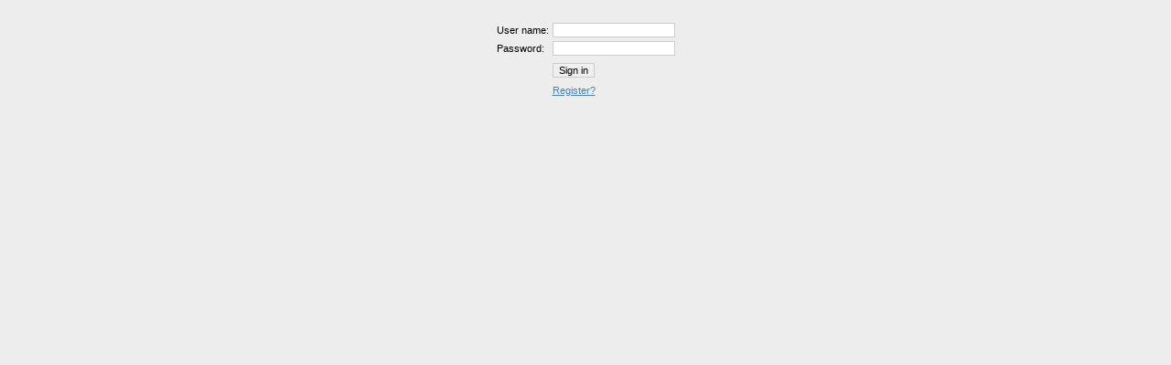

--- FILE ---
content_type: text/html; charset=utf-8
request_url: http://gyvunugloba.lt/en/admin-login/user.6333;g.141543
body_size: 3138
content:

<!DOCTYPE html PUBLIC "-//W3C//DTD XHTML 1.0 Strict//EN" "http://www.w3.org/TR/xhtml1/DTD/xhtml1-strict.dtd">
<html xmlns="http://www.w3.org/1999/xhtml" xml:lang="lt" lang="lt" dir="ltr">
	<head>
		<title>Prisijungimas</title>
		<meta http-equiv="Content-Type" content="text/html; charset=UTF-8"/>		
		
		
			<link rel="shortcut icon" href="http://gyvunugloba.lt/favicon.ico" type="image/x-icon" >
	  		<link rel="icon" href="http://gyvunugloba.lt/favicon.ico" type="image/x-icon" >
			<meta name="creator" content="Lesė" >
			<meta name="author" content="Lesė" >
			<meta name="subject" content="QuickClick" >
			<meta name="copyright" content="Lesė" >
			<meta name="description" content="   " >
			<meta name="keywords" content="    Lesė" >
			<meta name="category" content="Internet" >
			<meta http-equiv="content-language" content="">
			<meta name="rating" content="General" >
			<meta name="robots" content="ALL" >
			<meta name="revisit" content="15 days" >
			<meta name="revisit-after" content="15 days" >
			<meta http-equiv="imagetoolbar" content="no" >	
			<base href="http://gyvunugloba.lt/" >	
			<link type="text/css" rel="stylesheet" href="./system/template/html/default.css" >	
			<script type="text/javascript" src="./system/template/html/default_080622.js"></script>
			<link rel="stylesheet" href="./system/tools/LightBox/css/lightbox.css" type="text/css" media="screen" >
			<script src="./system/tools/LightBox/js/prototype.js" type="text/javascript"></script>
			<script src="./system/tools/LightBox/js/scriptaculous.js?load=effects" type="text/javascript"></script>
			<script src="./system/tools/LightBox/js/lightbox.js" type="text/javascript"></script>
			<script src="./system/tools/slideshow/main.js" type="text/javascript"></script>
			

		
		<link rel="stylesheet" href="./system/template/html/default.css" type="text/css" media="screen"/>
		<link rel="stylesheet" href="./system/template/html/admin.html/admin.css" type="text/css" media="screen"/>
	</head>
	<body>
		<div align="center">
			<table cellspacing="5" cellpadding="5" id="body">
				<tr>
			    	<td valign="top">
			            <table cellspacing="0" width="100%">
			                <tr>
			                    <td class="menuBox" height="100" align="center">
			                        <p align="center"><form method="POST" action="/en/admin-login/user.6333;g.141543">
<table><input type="hidden" name="target" value="" />				
	<tr>
		<td>
			User name:<br/>
		</td>
		<td>
			<input name="lauk_log_vardas"  value="" size="20" >
		</td>
	</tr>				
	<tr>
		<td>
			Password:<br/>
		</td>
		<td>
			<input name="lauk_log_slaptazodis"  type="password"  value="" size="20" >
		</td>
	</tr>				
	<tr>
		<td>
			<br/><br/>
		</td>
		<td>
			<input type="submit" value="Sign in">
		</td>
	</tr>
				<tr>
					<td>&nbsp;</td>
					<td>
						<a href="en/registration">Register?</a>
					</td>
				</tr>
			</table></form>
</p>
			                    </td>
			                </tr>
			            </table>
			        </td>
			    </tr>
			</table>
		</div>
	</body>
</html>


--- FILE ---
content_type: text/css
request_url: http://gyvunugloba.lt/system/template/html/admin.html/admin.css
body_size: 3175
content:

/*
#body
{
	border: 1px solid #BEBEBE;
    width: 95%;
    padding: 7px;
    background-color: #ffffff;
}
td.menuBox
{
	border: 1px solid #EAEAEA;
    padding : 7px;
    background-color: #F8F8F8;
}



table, tr, td
{
	border-collapse: collapse;
    margin: 0px;
    border: 0px;
    padding: 0px;
	font-family: Tahoma, Verdana;
    font-size: 10px;
}
input, textarea
{
	font-family: Tahoma, Verdana;
    font-size: 10px;
	border: 1px solid #BFBFBF;
    background-color: #ffffff;
}
select
{
	font-family: Tahoma, Verdana;
    font-size: 10px;
	border: 1px solid #BFBFBF;
    background-color: #ffffff;
}
a
{
	font-family: Tahoma, Verdana;
    font-size: 10px;
	color: 666;
}
*/

body { font-family: Tahoma, Arial, Helvetica, sans-serif; font-size: 11px; color: #000000; text-decoration:none; background-color: #EDEDED; margin:0px;}

td { font-family: Tahoma, Arial, Helvetica, sans-serif color: #000000; font-size: 11px;}

a {color: #4282c3; text-decoration: underline; font-weight: normal;font-size:11px; }
a:hover {color: #4282c3; text-decoration: none; font-weight: normal;font-size:11px; } 

a.red_a {font-family: Arial; color: #d4000f; text-decoration:none; font-weight: normal;font-size:11px; }
a.red_a:hover {font-family: Arial; color: #d4000f; text-decoration: underline; font-weight: normal;font-size:11px; } 

a.red { color: #d4000f; text-decoration:none; font-weight: normal;font-size:11px; }
a.red:hover { color: #d4000f; text-decoration: underline; font-weight: normal;font-size:11px; } 


a.menu {color: #d4000f; text-decoration:none; font-weight: bold;font-size:11px; }
a.menu:hover {color: #d4000f; text-decoration: underline; font-weight: bold;font-size:11px; }

.black {color: #000000; text-decoration:none; font-weight: bold;font-size:11px; }


a.menu2 {color: #d4000f; text-decoration:none; font-weight:none;font-size:11px; }
a.menu2:hover {color: #d4000f; text-decoration: underline; font-weight: none;font-size:11px; }

a.pilkas2 {color: #999999; text-decoration:none; font-weight:none;font-size:11px; }
a.pilkas2:hover {color: #999999; text-decoration: underline; font-weight: none;font-size:11px; }

.pilkas_ar{font-family: Arial; color: #999999; text-decoration:none; font-weight: none;font-size:11px; }

.pilkas{color: #999999; text-decoration:none; font-weight: none;font-size:11px; }

.black_ar{font-family: Arial; color: #000000; text-decoration:none; font-weight: none;font-size:11px; }


h1 {color: #000000; text-decoration:none; font-weight: none;font-size:16px; margin:0px }
h2 {color: #680233; text-decoration:none; font-weight: bold;font-size:16px; margin-bottom: 6px; border-bottom: #cccccc 1px solid; padding-bottom: 5px;}

.news{font-family:  color: #333333; text-decoration:none; font-weight: none;font-size:11px; }
.news:hover {font-family:  color: #333333; text-decoration: underline; font-weight: none;font-size:11px; }

.content { color:#B59C7E}

input, select, textarea {border: 1px solid #cccccc; font-family: Tahoma, Arial, Helvetica, sans-serif; font-size: 11px; }

textarea { width: 100%; }

#tbl1 {border-collapse: collapse;}
#tbl1 td {border: solid 1px #e3e3e3; padding:3px;}


.contacts {
position:absolute;
bottom:20px;
}

--- FILE ---
content_type: application/javascript
request_url: http://gyvunugloba.lt/system/tools/slideshow/main.js
body_size: 5869
content:

function slide(src,link,text,target,attr){this.src=src;this.link=link;this.text=text;this.target=target;this.attr=attr;if(document.images){this.image=new Image();}
this.loaded=false;this.load=function(){if(!document.images){return;}
if(!this.loaded){this.image.src=this.src;this.loaded=true;}}
this.hotlink=function(){var mywindow;if(!this.link)return;if(this.target){if(this.attr){mywindow=window.open(this.link,this.target,this.attr);}else{mywindow=window.open(this.link,this.target);}
if(mywindow&&mywindow.focus)mywindow.focus();}else{location.href=this.link;}}}
function slideshow(slideshowname){this.name=slideshowname;this.repeat=true;this.prefetch=-1;this.image;this.textid;this.textarea;this.timeout=3000;this.slides=new Array();this.current=0;this.timeoutid=0;this.add_slide=function(slide){var i=this.slides.length;if(this.prefetch==-1){slide.load();}
this.slides[i]=slide;}
this.play=function(timeout){this.pause();if(timeout){this.timeout=timeout;}
if(typeof this.slides[this.current].timeout!='undefined'){timeout=this.slides[this.current].timeout;}else{timeout=this.timeout;}
this.timeoutid=setTimeout(this.name+".loop()",timeout);}
this.pause=function(){if(this.timeoutid!=0){clearTimeout(this.timeoutid);this.timeoutid=0;}}
this.update=function(){if(!this.valid_image()){return;}
if(typeof this.pre_update_hook=='function'){this.pre_update_hook();}
var slide=this.slides[this.current];var dofilter=false;if(this.image&&typeof this.image.filters!='undefined'&&typeof this.image.filters[0]!='undefined'){dofilter=true;}
slide.load();if(dofilter){if(slide.filter&&this.image.style&&this.image.style.filter){this.image.style.filter=slide.filter;}
this.image.filters[0].Apply();}
this.image.src=slide.image.src;if(dofilter){this.image.filters[0].Play();}
this.display_text();if(typeof this.post_update_hook=='function'){this.post_update_hook();}
if(this.prefetch>0){var next,prev,count;next=this.current;prev=this.current;count=0;do{if(++next>=this.slides.length)next=0;if(--prev<0)prev=this.slides.length-1;this.slides[next].load();this.slides[prev].load();}while(++count<this.prefetch);}}
this.goto_slide=function(n){if(n==-1){n=this.slides.length-1;}
if(n<this.slides.length&&n>=0){this.current=n;}
this.update();}
this.goto_random_slide=function(include_current){var i;if(this.slides.length>1){do{i=Math.floor(Math.random()*this.slides.length);}while(i==this.current);this.goto_slide(i);}}
this.next=function(){if(this.current<this.slides.length-1){this.current++;}else if(this.repeat){this.current=0;}
this.update();}
this.previous=function(){if(this.current>0){this.current--;}else if(this.repeat){this.current=this.slides.length-1;}
this.update();}
this.shuffle=function(){var i,i2,slides_copy,slides_randomized;slides_copy=new Array();for(i=0;i<this.slides.length;i++){slides_copy[i]=this.slides[i];}
slides_randomized=new Array();do{i=Math.floor(Math.random()*slides_copy.length);slides_randomized[slides_randomized.length]=slides_copy[i];for(i2=i+1;i2<slides_copy.length;i2++){slides_copy[i2-1]=slides_copy[i2];}
slides_copy.length--;}while(slides_copy.length);this.slides=slides_randomized;}
this.get_text=function(){return(this.slides[this.current].text);}
this.get_all_text=function(before_slide,after_slide){all_text="";for(i=0;i<this.slides.length;i++){slide=this.slides[i];if(slide.text){all_text+=before_slide+slide.text+after_slide;}}
return(all_text);}
this.display_text=function(text){if(!text){text=this.slides[this.current].text;}
if(this.textarea&&typeof this.textarea.value!='undefined'){this.textarea.value=text;}
if(this.textid){r=this.getElementById(this.textid);if(!r){return false;}
if(typeof r.innerHTML=='undefined'){return false;}
r.innerHTML=text;}}
this.hotlink=function(){this.slides[this.current].hotlink();}
this.save_position=function(cookiename){if(!cookiename){cookiename=this.name+'_slideshow';}
document.cookie=cookiename+'='+this.current;}
this.restore_position=function(cookiename){if(!cookiename){cookiename=this.name+'_slideshow';}
var search=cookiename+"=";if(document.cookie.length>0){offset=document.cookie.indexOf(search);if(offset!=-1){offset+=search.length;end=document.cookie.indexOf(";",offset);if(end==-1)end=document.cookie.length;this.current=parseInt(unescape(document.cookie.substring(offset,end)));}}}
this.noscript=function(){$html="\n";for(i=0;i<this.slides.length;i++){slide=this.slides[i];$html+='<P>';if(slide.link){$html+='<a href="'+slide.link+'">';}
$html+='<img src="'+slide.src+'" ALT="slideshow image">';if(slide.link){$html+="<\/a>";}
if(slide.text){$html+="<BR>\n"+slide.text;}
$html+="<\/P>"+"\n\n";}
$html=$html.replace(/\&/g,"&amp;");$html=$html.replace(/</g,"&lt;");$html=$html.replace(/>/g,"&gt;");return('<pre>'+$html+'</pre>');}
this.loop=function(){if(this.current<this.slides.length-1){next_slide=this.slides[this.current+1];if(next_slide.image.complete==null||next_slide.image.complete){this.next();}}else{this.next();}
this.play();}
this.valid_image=function(){if(!this.image)
{return false;}
else{return true;}}
this.getElementById=function(element_id){if(document.getElementById){return document.getElementById(element_id);}
else if(document.all){return document.all[element_id];}
else if(document.layers){return document.layers[element_id];}else{return undefined;}}
this.set_image=function(imageobject){if(!document.images)
return;this.image=imageobject;}
this.set_textarea=function(textareaobject){this.textarea=textareaobject;this.display_text();}
this.set_textid=function(textidstr){this.textid=textidstr;this.display_text();}}
function fadein(opacity){if(typeof opacity!='undefined'){fadein_opacity=opacity;}
if(fadein_opacity<0.99&&fadein_img&&fadein_img.style&&typeof fadein_img.style.MozOpacity!='undefined'){fadein_opacity+=.05;fadein_img.style.MozOpacity=fadein_opacity;setTimeout("fadein()",50);}}